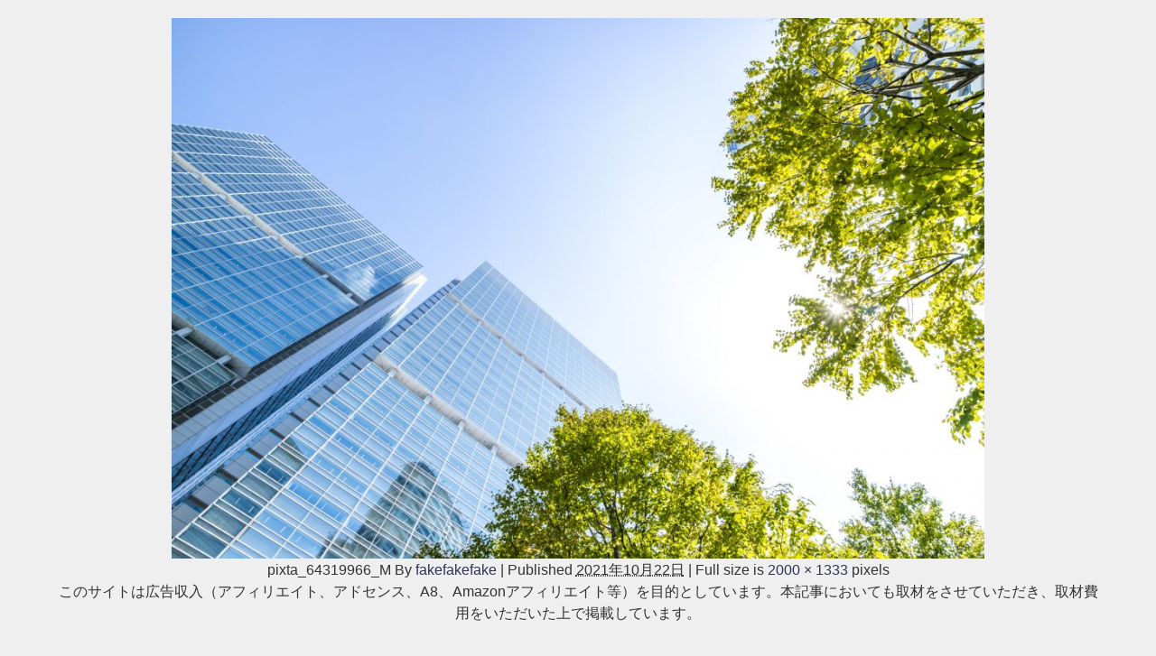

--- FILE ---
content_type: text/html; charset=UTF-8
request_url: https://www.fakenewslabo.com/2021/10/15/nsam-toushi/pixta_64319966_m/
body_size: 5032
content:
<!DOCTYPE html>
<html lang="ja">
<head>
<meta charset="utf-8">
<meta http-equiv="X-UA-Compatible" content="IE=edge">
<meta name="viewport" content="width=device-width, initial-scale=1" />
<link media="all" href="https://www.fakenewslabo.com/gtyh/wp-content/cache/autoptimize/css/autoptimize_2cce8028993d19abb8de3b24dadee0ce.css" rel="stylesheet"><title>pixta_64319966_M</title>
<meta name="description" content="">
<meta name="thumbnail" content="https://www.fakenewslabo.com/gtyh/wp-content/themes/diver/images/noimage.gif" /><meta name="robots" content="follow, noindex">
<!-- Diver OGP -->
<meta property="og:locale" content="ja_JP" />
<meta property="og:title" content="pixta_64319966_M" />
<meta property="og:description" content="" />
<meta property="og:type" content="article" />
<meta property="og:url" content="https://www.fakenewslabo.com/2021/10/15/nsam-toushi/pixta_64319966_m/" />
<meta property="og:image" content="" />
<meta property="og:site_name" content="FAKENEWS-LABO" />
<meta name="twitter:card" content="summary_large_image" />
<meta name="twitter:title" content="pixta_64319966_M" />
<meta name="twitter:url" content="https://www.fakenewslabo.com/2021/10/15/nsam-toushi/pixta_64319966_m/" />
<meta name="twitter:description" content="" />
<meta name="twitter:image" content="" />
<!-- / Diver OGP -->
<link rel="canonical" href="https://www.fakenewslabo.com/2021/10/15/nsam-toushi/pixta_64319966_m/">
<link rel="shortcut icon" href="">
	
	<!-- Google Tag Manager -->
<script>(function(w,d,s,l,i){w[l]=w[l]||[];w[l].push({'gtm.start':
new Date().getTime(),event:'gtm.js'});var f=d.getElementsByTagName(s)[0],
j=d.createElement(s),dl=l!='dataLayer'?'&l='+l:'';j.async=true;j.src=
'https://www.googletagmanager.com/gtm.js?id='+i+dl;f.parentNode.insertBefore(j,f);
})(window,document,'script','dataLayer','GTM-TLL2J9F');</script>
<!-- End Google Tag Manager -->
	
<!--[if IE]>
		<link rel="shortcut icon" href="">
<![endif]-->
<link rel="apple-touch-icon" href="" />

		<!-- All in One SEO 4.9.3 - aioseo.com -->
	<meta name="robots" content="max-image-preview:large" />
	<meta name="author" content="fakefakefake"/>
	<link rel="canonical" href="https://www.fakenewslabo.com/2021/10/15/nsam-toushi/pixta_64319966_m/" />
	<meta name="generator" content="All in One SEO (AIOSEO) 4.9.3" />
		<meta property="og:locale" content="ja_JP" />
		<meta property="og:site_name" content="FAKENEWS-LABO | フェイク情報・嘘情報を研究するメディア" />
		<meta property="og:type" content="article" />
		<meta property="og:title" content="pixta_64319966_M | FAKENEWS-LABO" />
		<meta property="og:url" content="https://www.fakenewslabo.com/2021/10/15/nsam-toushi/pixta_64319966_m/" />
		<meta property="article:published_time" content="2021-10-22T01:43:34+00:00" />
		<meta property="article:modified_time" content="2021-10-22T01:43:34+00:00" />
		<meta name="twitter:card" content="summary" />
		<meta name="twitter:title" content="pixta_64319966_M | FAKENEWS-LABO" />
		<script type="application/ld+json" class="aioseo-schema">
			{"@context":"https:\/\/schema.org","@graph":[{"@type":"BreadcrumbList","@id":"https:\/\/www.fakenewslabo.com\/2021\/10\/15\/nsam-toushi\/pixta_64319966_m\/#breadcrumblist","itemListElement":[{"@type":"ListItem","@id":"https:\/\/www.fakenewslabo.com#listItem","position":1,"name":"Home","item":"https:\/\/www.fakenewslabo.com","nextItem":{"@type":"ListItem","@id":"https:\/\/www.fakenewslabo.com\/2021\/10\/15\/nsam-toushi\/pixta_64319966_m\/#listItem","name":"pixta_64319966_M"}},{"@type":"ListItem","@id":"https:\/\/www.fakenewslabo.com\/2021\/10\/15\/nsam-toushi\/pixta_64319966_m\/#listItem","position":2,"name":"pixta_64319966_M","previousItem":{"@type":"ListItem","@id":"https:\/\/www.fakenewslabo.com#listItem","name":"Home"}}]},{"@type":"ItemPage","@id":"https:\/\/www.fakenewslabo.com\/2021\/10\/15\/nsam-toushi\/pixta_64319966_m\/#itempage","url":"https:\/\/www.fakenewslabo.com\/2021\/10\/15\/nsam-toushi\/pixta_64319966_m\/","name":"pixta_64319966_M | FAKENEWS-LABO","inLanguage":"ja","isPartOf":{"@id":"https:\/\/www.fakenewslabo.com\/#website"},"breadcrumb":{"@id":"https:\/\/www.fakenewslabo.com\/2021\/10\/15\/nsam-toushi\/pixta_64319966_m\/#breadcrumblist"},"author":{"@id":"https:\/\/www.fakenewslabo.com\/author\/fakefakefake\/#author"},"creator":{"@id":"https:\/\/www.fakenewslabo.com\/author\/fakefakefake\/#author"},"datePublished":"2021-10-22T10:43:34+09:00","dateModified":"2021-10-22T10:43:34+09:00"},{"@type":"Organization","@id":"https:\/\/www.fakenewslabo.com\/#organization","name":"FAKENEWS-LABO","description":"\u30d5\u30a7\u30a4\u30af\u60c5\u5831\u30fb\u5618\u60c5\u5831\u3092\u7814\u7a76\u3059\u308b\u30e1\u30c7\u30a3\u30a2","url":"https:\/\/www.fakenewslabo.com\/"},{"@type":"Person","@id":"https:\/\/www.fakenewslabo.com\/author\/fakefakefake\/#author","url":"https:\/\/www.fakenewslabo.com\/author\/fakefakefake\/","name":"fakefakefake","image":{"@type":"ImageObject","@id":"https:\/\/www.fakenewslabo.com\/2021\/10\/15\/nsam-toushi\/pixta_64319966_m\/#authorImage","url":"https:\/\/secure.gravatar.com\/avatar\/fad79f3c3e30401e925afc9cd1281333ec77835e25bfe54171703126638ed7cb?s=96&d=wp_user_avatar&r=g","width":96,"height":96,"caption":"fakefakefake"}},{"@type":"WebSite","@id":"https:\/\/www.fakenewslabo.com\/#website","url":"https:\/\/www.fakenewslabo.com\/","name":"FAKENEWS-LABO","description":"\u30d5\u30a7\u30a4\u30af\u60c5\u5831\u30fb\u5618\u60c5\u5831\u3092\u7814\u7a76\u3059\u308b\u30e1\u30c7\u30a3\u30a2","inLanguage":"ja","publisher":{"@id":"https:\/\/www.fakenewslabo.com\/#organization"}}]}
		</script>
		<!-- All in One SEO -->

<link rel='dns-prefetch' href='//cdnjs.cloudflare.com' />
<link rel="alternate" type="application/rss+xml" title="FAKENEWS-LABO &raquo; フィード" href="https://www.fakenewslabo.com/feed/" />
<link rel="alternate" type="application/rss+xml" title="FAKENEWS-LABO &raquo; コメントフィード" href="https://www.fakenewslabo.com/comments/feed/" />
<link rel="alternate" title="oEmbed (JSON)" type="application/json+oembed" href="https://www.fakenewslabo.com/wp-json/oembed/1.0/embed?url=https%3A%2F%2Fwww.fakenewslabo.com%2F2021%2F10%2F15%2Fnsam-toushi%2Fpixta_64319966_m%2F" />
<link rel="alternate" title="oEmbed (XML)" type="text/xml+oembed" href="https://www.fakenewslabo.com/wp-json/oembed/1.0/embed?url=https%3A%2F%2Fwww.fakenewslabo.com%2F2021%2F10%2F15%2Fnsam-toushi%2Fpixta_64319966_m%2F&#038;format=xml" />





<link rel='stylesheet'  href='https://www.fakenewslabo.com/gtyh/wp-content/cache/autoptimize/css/autoptimize_single_023c626c06a58f054c26ad6f31bdc2c6.css?ver=2.4.4.4.1'  media='all'>














<link rel='stylesheet'  href='https://cdnjs.cloudflare.com/ajax/libs/jquery.mb.YTPlayer/3.2.9/css/jquery.mb.YTPlayer.min.css'  media='all'>
<link rel='stylesheet'  href='https://cdnjs.cloudflare.com/ajax/libs/Swiper/4.5.0/css/swiper.min.css'  media='all'>

<script type="text/javascript"async='async' src="https://www.fakenewslabo.com/gtyh/wp-includes/js/jquery/jquery.min.js?ver=3.7.1&amp;theme=4.7.6" id="jquery-core-js"></script>

<link rel="https://api.w.org/" href="https://www.fakenewslabo.com/wp-json/" /><link rel="alternate" title="JSON" type="application/json" href="https://www.fakenewslabo.com/wp-json/wp/v2/media/4319" /><link rel="EditURI" type="application/rsd+xml" title="RSD" href="https://www.fakenewslabo.com/gtyh/xmlrpc.php?rsd" />
<meta name="generator" content="WordPress 6.9" />
<link rel='shortlink' href='https://www.fakenewslabo.com/?p=4319' />
		<script type="text/javascript">
				(function(c,l,a,r,i,t,y){
					c[a]=c[a]||function(){(c[a].q=c[a].q||[]).push(arguments)};t=l.createElement(r);t.async=1;
					t.src="https://www.clarity.ms/tag/"+i+"?ref=wordpress";y=l.getElementsByTagName(r)[0];y.parentNode.insertBefore(t,y);
				})(window, document, "clarity", "script", "ufjrkojgne");
		</script>
		<script type="application/ld+json">{
            "@context" : "http://schema.org",
            "@type" : "Article",
            "mainEntityOfPage":{ 
                  "@type":"WebPage", 
                  "@id":"https://www.fakenewslabo.com/2021/10/15/nsam-toushi/pixta_64319966_m/" 
                }, 
            "headline" : "pixta_64319966_M",
            "author" : {
                 "@type" : "Person",
                 "name" : "fakefakefake",
                 "url" : "https://www.fakenewslabo.com/author/fakefakefake/"
                 },
            "datePublished" : "2021-10-22T10:43:34+0900",
            "dateModified" : "2021-10-22T10:43:34+0900",
            "image" : {
                 "@type" : "ImageObject",
                 "url" : "https://www.fakenewslabo.com/gtyh/wp-content/uploads/2021/10/pixta_64319966_M.jpg",
                 "width" : "2000",
                 "height" : "1333"
                 },
            "articleSection" : "",
            "url" : "https://www.fakenewslabo.com/2021/10/15/nsam-toushi/pixta_64319966_m/",
            "publisher" : {
               "@type" : "Organization",
               "name" : "FAKENEWS-LABO"
              },
            "logo" : {
                 "@type" : "ImageObject",
                 "url" : "https://www.fakenewslabo.com/gtyh/wp-content/uploads/2019/10/FAKENEWSLABO.png"}
            },
            "description" : ""}</script><link rel="icon" href="https://www.fakenewslabo.com/gtyh/wp-content/uploads/2019/10/cropped-FAKENEWSLABO-32x32.png" sizes="32x32" />
<link rel="icon" href="https://www.fakenewslabo.com/gtyh/wp-content/uploads/2019/10/cropped-FAKENEWSLABO-192x192.png" sizes="192x192" />
<link rel="apple-touch-icon" href="https://www.fakenewslabo.com/gtyh/wp-content/uploads/2019/10/cropped-FAKENEWSLABO-180x180.png" />
<meta name="msapplication-TileImage" content="https://www.fakenewslabo.com/gtyh/wp-content/uploads/2019/10/cropped-FAKENEWSLABO-270x270.png" />
		
		
<script src="https://www.youtube.com/iframe_api"></script>

<link rel='stylesheet'  href='https://maxcdn.bootstrapcdn.com/font-awesome/4.7.0/css/font-awesome.min.css'  media='all'>
<link rel='stylesheet'  href='https://cdnjs.cloudflare.com/ajax/libs/lity/2.3.1/lity.min.css'  media='all'>

</head>
<body itemscope="itemscope" itemtype="http://schema.org/WebPage" class="attachment wp-singular attachment-template-default single single-attachment postid-4319 attachmentid-4319 attachment-jpeg wp-embed-responsive wp-theme-diver">


<div id="container">
<!-- header -->

<div id="main-wrap">
			<div id="content" role="main">

			
				
				<div id="attachment-post" style="text-align: center;">
	
						<p class="attachment"><img width="900" height="600" src="https://www.fakenewslabo.com/gtyh/wp-content/uploads/2021/10/pixta_64319966_M.jpg" class="attachment-900x900 size-900x900" alt="" decoding="async" fetchpriority="high" srcset="https://www.fakenewslabo.com/gtyh/wp-content/uploads/2021/10/pixta_64319966_M.jpg 2000w, https://www.fakenewslabo.com/gtyh/wp-content/uploads/2021/10/pixta_64319966_M-300x200.jpg 300w, https://www.fakenewslabo.com/gtyh/wp-content/uploads/2021/10/pixta_64319966_M-1024x682.jpg 1024w, https://www.fakenewslabo.com/gtyh/wp-content/uploads/2021/10/pixta_64319966_M-768x512.jpg 768w, https://www.fakenewslabo.com/gtyh/wp-content/uploads/2021/10/pixta_64319966_M-1536x1024.jpg 1536w" sizes="(max-width: 900px) 100vw, 900px" /></p>

					<div class="entry-meta">
						<span class="entry-title">pixta_64319966_M</span>
						<span class="meta-prep meta-prep-author">By</span> <span class="author vcard"><a class="url fn n" href="https://www.fakenewslabo.com/author/fakefakefake/" title="View all posts by fakefakefake" rel="author">fakefakefake</a></span>						<span class="meta-sep">|</span>
						<span class="meta-prep meta-prep-entry-date">Published</span> <span class="entry-date"><abbr class="published" title="10:43 AM">2021年10月22日</abbr></span> <span class="meta-sep">|</span> Full size is <a href="https://www.fakenewslabo.com/gtyh/wp-content/uploads/2021/10/pixta_64319966_M.jpg" title="Link to full-size image">2000 &times; 1333</a> pixels											</div>
					<div class="entry-content">
						<div class="entry-attachment">

						</div>

このサイトは広告収入（アフィリエイト、アドセンス、A8、Amazonアフィリエイト等）を目的としています。本記事においても取材をさせていただき、取材費用をいただいた上で掲載しています。
<br>
<br>
					</div>
				</div>

	</div>
</div>
				</div>
		<!-- /container -->
		

		<div class="drawer-overlay"></div>
		<div class="drawer-nav"></div>

				<div id="header_search" class="lity-hide">
					</div>
		
		<script type="speculationrules">
{"prefetch":[{"source":"document","where":{"and":[{"href_matches":"/*"},{"not":{"href_matches":["/gtyh/wp-*.php","/gtyh/wp-admin/*","/gtyh/wp-content/uploads/*","/gtyh/wp-content/*","/gtyh/wp-content/plugins/*","/gtyh/wp-content/themes/diver/*","/*\\?(.+)"]}},{"not":{"selector_matches":"a[rel~=\"nofollow\"]"}},{"not":{"selector_matches":".no-prefetch, .no-prefetch a"}}]},"eagerness":"conservative"}]}
</script>
<script type="text/javascript" id="flying-scripts">const loadScriptsTimer=setTimeout(loadScripts,5*1000);const userInteractionEvents=['click', 'mousemove', 'keydown', 'touchstart', 'touchmove', 'wheel'];userInteractionEvents.forEach(function(event){window.addEventListener(event,triggerScriptLoader,{passive:!0})});function triggerScriptLoader(){loadScripts();clearTimeout(loadScriptsTimer);userInteractionEvents.forEach(function(event){window.removeEventListener(event,triggerScriptLoader,{passive:!0})})}
function loadScripts(){document.querySelectorAll("script[data-type='lazy']").forEach(function(elem){elem.setAttribute("src",elem.getAttribute("data-src"))})}</script>
    <script type="text/javascript"async='async' src="https://www.fakenewslabo.com/gtyh/wp-includes/js/dist/hooks.min.js?ver=dd5603f07f9220ed27f1&amp;theme=4.7.6" id="wp-hooks-js"></script>
<script type="text/javascript"async='async' src="https://www.fakenewslabo.com/gtyh/wp-includes/js/dist/i18n.min.js?ver=c26c3dc7bed366793375&amp;theme=4.7.6" id="wp-i18n-js"></script>
<script type="text/javascript" id="wp-i18n-js-after">
/* <![CDATA[ */
wp.i18n.setLocaleData( { 'text direction\u0004ltr': [ 'ltr' ] } );
//# sourceURL=wp-i18n-js-after
/* ]]> */
</script>

<script type="text/javascript" id="contact-form-7-js-translations">
/* <![CDATA[ */
( function( domain, translations ) {
	var localeData = translations.locale_data[ domain ] || translations.locale_data.messages;
	localeData[""].domain = domain;
	wp.i18n.setLocaleData( localeData, domain );
} )( "contact-form-7", {"translation-revision-date":"2025-11-30 08:12:23+0000","generator":"GlotPress\/4.0.3","domain":"messages","locale_data":{"messages":{"":{"domain":"messages","plural-forms":"nplurals=1; plural=0;","lang":"ja_JP"},"This contact form is placed in the wrong place.":["\u3053\u306e\u30b3\u30f3\u30bf\u30af\u30c8\u30d5\u30a9\u30fc\u30e0\u306f\u9593\u9055\u3063\u305f\u4f4d\u7f6e\u306b\u7f6e\u304b\u308c\u3066\u3044\u307e\u3059\u3002"],"Error:":["\u30a8\u30e9\u30fc:"]}},"comment":{"reference":"includes\/js\/index.js"}} );
//# sourceURL=contact-form-7-js-translations
/* ]]> */
</script>
<script type="text/javascript" id="contact-form-7-js-before">
/* <![CDATA[ */
var wpcf7 = {
    "api": {
        "root": "https:\/\/www.fakenewslabo.com\/wp-json\/",
        "namespace": "contact-form-7\/v1"
    }
};
//# sourceURL=contact-form-7-js-before
/* ]]> */
</script>

<script type="text/javascript" id="toc-front-js-extra">
/* <![CDATA[ */
var tocplus = {"visibility_show":"show","visibility_hide":"hide","width":"Auto"};
//# sourceURL=toc-front-js-extra
/* ]]> */
</script>

<script type="text/javascript"async='async' src="//cdnjs.cloudflare.com/ajax/libs/jquery.mb.YTPlayer/3.2.9/jquery.mb.YTPlayer.min.js?ver=6.9" id="ytplayer-js"></script>


<script type="text/javascript"async='async' src="//cdnjs.cloudflare.com/ajax/libs/lazysizes/4.1.5/plugins/unveilhooks/ls.unveilhooks.min.js?ver=6.9" id="unveilhooks-js"></script>
<script type="text/javascript"async='async' src="//cdnjs.cloudflare.com/ajax/libs/lazysizes/4.1.5/lazysizes.min.js?ver=6.9" id="lazysize-js"></script>
<script type="text/javascript"async='async' src="https://cdnjs.cloudflare.com/ajax/libs/Swiper/4.5.0/js/swiper.min.js?ver=6.9" id="swiperjs-js"></script>
<script type="text/javascript"async='async' id="tweenmax-js" data-type="lazy" data-src="https://cdnjs.cloudflare.com/ajax/libs/gsap/2.1.2/TweenMax.min.js?ver=6.9"></script>
<script type="text/javascript"async='async' src="https://cdnjs.cloudflare.com/ajax/libs/lity/2.3.1/lity.min.js?ver=6.9" id="lity-js"></script>

		<script>!function(d,i){if(!d.getElementById(i)){var j=d.createElement("script");j.id=i;j.src="https://widgets.getpocket.com/v1/j/btn.js?v=1";var w=d.getElementById(i);d.body.appendChild(j);}}(document,"pocket-btn-js");</script>
		
		
	<script defer src="https://www.fakenewslabo.com/gtyh/wp-content/cache/autoptimize/js/autoptimize_d11a7351e8f50006d4848a07da26f150.js"></script></body>
</html>